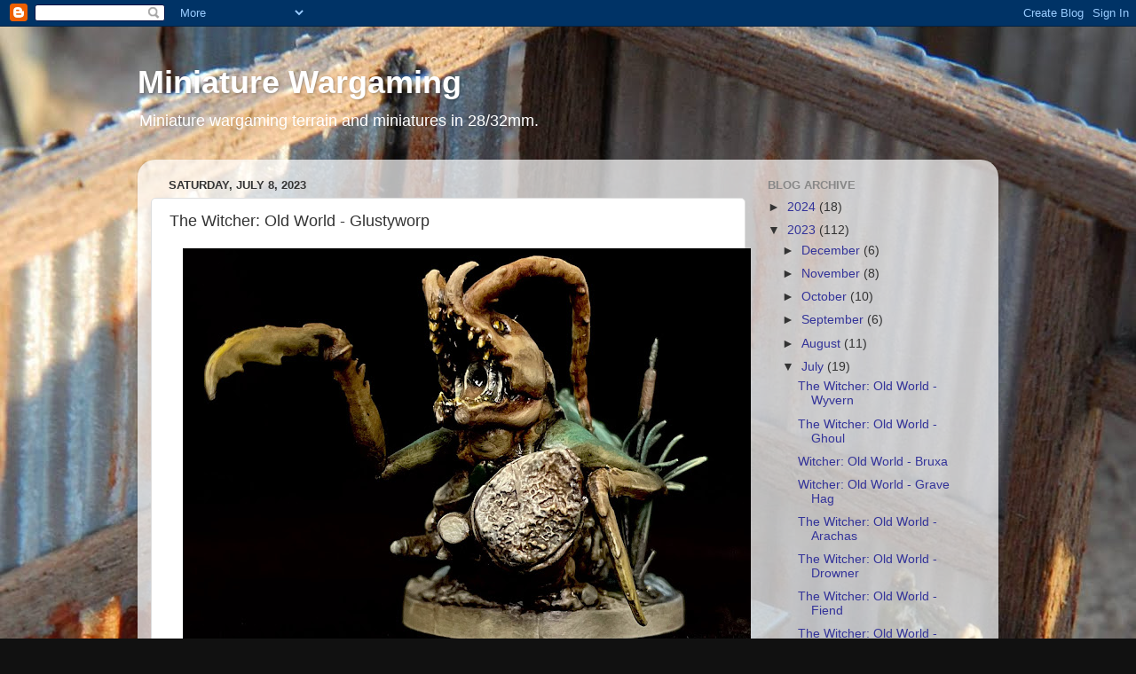

--- FILE ---
content_type: text/html; charset=UTF-8
request_url: http://blog.ryan.skow.org/2023/07/the-witcher-old-world-glustyworp.html
body_size: 12972
content:
<!DOCTYPE html>
<html class='v2' dir='ltr' lang='en'>
<head>
<link href='https://www.blogger.com/static/v1/widgets/335934321-css_bundle_v2.css' rel='stylesheet' type='text/css'/>
<meta content='width=1100' name='viewport'/>
<meta content='text/html; charset=UTF-8' http-equiv='Content-Type'/>
<meta content='blogger' name='generator'/>
<link href='http://blog.ryan.skow.org/favicon.ico' rel='icon' type='image/x-icon'/>
<link href='http://blog.ryan.skow.org/2023/07/the-witcher-old-world-glustyworp.html' rel='canonical'/>
<link rel="alternate" type="application/atom+xml" title="Miniature Wargaming - Atom" href="http://blog.ryan.skow.org/feeds/posts/default" />
<link rel="alternate" type="application/rss+xml" title="Miniature Wargaming - RSS" href="http://blog.ryan.skow.org/feeds/posts/default?alt=rss" />
<link rel="service.post" type="application/atom+xml" title="Miniature Wargaming - Atom" href="https://www.blogger.com/feeds/3370385557047658097/posts/default" />

<link rel="alternate" type="application/atom+xml" title="Miniature Wargaming - Atom" href="http://blog.ryan.skow.org/feeds/525696632181848773/comments/default" />
<!--Can't find substitution for tag [blog.ieCssRetrofitLinks]-->
<link href='https://blogger.googleusercontent.com/img/b/R29vZ2xl/AVvXsEj2y14lzNmwyXYpWJA0153XpWByffC-xofrKUpoZtD4gVutOFOH3LxKmkE007vTAcQyv9Ax9bGmHloVMQfAMYNIu-Z0sLtPw5a-Nne8cPR8qFH37VqqZIX6_eqPCqCKj4jXpWwRyUw3HQf1l5qlJjo6D5Ya-DAZum72XnXupJzVAoD66Od_arxxdtqDKOs/w640-h484/photo.HEIC' rel='image_src'/>
<meta content='http://blog.ryan.skow.org/2023/07/the-witcher-old-world-glustyworp.html' property='og:url'/>
<meta content='The Witcher: Old World - Glustyworp' property='og:title'/>
<meta content='  The Glustyworp painted up fairly well, although I feel like I could have done more with it.  The shell is a fairly large canvas that some ...' property='og:description'/>
<meta content='https://blogger.googleusercontent.com/img/b/R29vZ2xl/AVvXsEj2y14lzNmwyXYpWJA0153XpWByffC-xofrKUpoZtD4gVutOFOH3LxKmkE007vTAcQyv9Ax9bGmHloVMQfAMYNIu-Z0sLtPw5a-Nne8cPR8qFH37VqqZIX6_eqPCqCKj4jXpWwRyUw3HQf1l5qlJjo6D5Ya-DAZum72XnXupJzVAoD66Od_arxxdtqDKOs/w1200-h630-p-k-no-nu/photo.HEIC' property='og:image'/>
<title>Miniature Wargaming: The Witcher: Old World - Glustyworp</title>
<style id='page-skin-1' type='text/css'><!--
/*-----------------------------------------------
Blogger Template Style
Name:     Picture Window
Designer: Blogger
URL:      www.blogger.com
----------------------------------------------- */
/* Content
----------------------------------------------- */
body {
font: normal normal 15px Verdana, Geneva, sans-serif;
color: #333333;
background: #111111 url(http://1.bp.blogspot.com/-HYpsDIRXtX8/Tlz7lMO-QJI/AAAAAAAAACg/HESlvIKBTOw/s0/background.jpg) repeat scroll top left;
}
html body .region-inner {
min-width: 0;
max-width: 100%;
width: auto;
}
.content-outer {
font-size: 90%;
}
a:link {
text-decoration:none;
color: #333399;
}
a:visited {
text-decoration:none;
color: #6666cc;
}
a:hover {
text-decoration:underline;
color: #3244ff;
}
.content-outer {
background: transparent none repeat scroll top left;
-moz-border-radius: 0;
-webkit-border-radius: 0;
-goog-ms-border-radius: 0;
border-radius: 0;
-moz-box-shadow: 0 0 0 rgba(0, 0, 0, .15);
-webkit-box-shadow: 0 0 0 rgba(0, 0, 0, .15);
-goog-ms-box-shadow: 0 0 0 rgba(0, 0, 0, .15);
box-shadow: 0 0 0 rgba(0, 0, 0, .15);
margin: 20px auto;
}
.content-inner {
padding: 0;
}
/* Header
----------------------------------------------- */
.header-outer {
background: transparent none repeat-x scroll top left;
_background-image: none;
color: #ffffff;
-moz-border-radius: 0;
-webkit-border-radius: 0;
-goog-ms-border-radius: 0;
border-radius: 0;
}
.Header img, .Header #header-inner {
-moz-border-radius: 0;
-webkit-border-radius: 0;
-goog-ms-border-radius: 0;
border-radius: 0;
}
.header-inner .Header .titlewrapper,
.header-inner .Header .descriptionwrapper {
padding-left: 0;
padding-right: 0;
}
.Header h1 {
font: normal bold 36px Verdana, Geneva, sans-serif;
text-shadow: 1px 1px 3px rgba(0, 0, 0, 0.3);
}
.Header h1 a {
color: #ffffff;
}
.Header .description {
font-size: 130%;
}
/* Tabs
----------------------------------------------- */
.tabs-inner {
margin: .5em 20px 0;
padding: 0;
}
.tabs-inner .section {
margin: 0;
}
.tabs-inner .widget ul {
padding: 0;
background: transparent none repeat scroll bottom;
-moz-border-radius: 0;
-webkit-border-radius: 0;
-goog-ms-border-radius: 0;
border-radius: 0;
}
.tabs-inner .widget li {
border: none;
}
.tabs-inner .widget li a {
display: inline-block;
padding: .5em 1em;
margin-right: .25em;
color: #ffffff;
font: normal normal 15px Arial, Tahoma, Helvetica, FreeSans, sans-serif;
-moz-border-radius: 10px 10px 0 0;
-webkit-border-top-left-radius: 10px;
-webkit-border-top-right-radius: 10px;
-goog-ms-border-radius: 10px 10px 0 0;
border-radius: 10px 10px 0 0;
background: transparent url(https://resources.blogblog.com/blogblog/data/1kt/transparent/black50.png) repeat scroll top left;
border-right: 1px solid transparent;
}
.tabs-inner .widget li:first-child a {
padding-left: 1.25em;
-moz-border-radius-topleft: 10px;
-moz-border-radius-bottomleft: 0;
-webkit-border-top-left-radius: 10px;
-webkit-border-bottom-left-radius: 0;
-goog-ms-border-top-left-radius: 10px;
-goog-ms-border-bottom-left-radius: 0;
border-top-left-radius: 10px;
border-bottom-left-radius: 0;
}
.tabs-inner .widget li.selected a,
.tabs-inner .widget li a:hover {
position: relative;
z-index: 1;
background: transparent url(https://resources.blogblog.com/blogblog/data/1kt/transparent/white80.png) repeat scroll bottom;
color: #336699;
-moz-box-shadow: 0 0 3px rgba(0, 0, 0, .15);
-webkit-box-shadow: 0 0 3px rgba(0, 0, 0, .15);
-goog-ms-box-shadow: 0 0 3px rgba(0, 0, 0, .15);
box-shadow: 0 0 3px rgba(0, 0, 0, .15);
}
/* Headings
----------------------------------------------- */
h2 {
font: bold normal 13px Arial, Tahoma, Helvetica, FreeSans, sans-serif;
text-transform: uppercase;
color: #888888;
margin: .5em 0;
}
/* Main
----------------------------------------------- */
.main-outer {
background: transparent url(https://resources.blogblog.com/blogblog/data/1kt/transparent/white80.png) repeat scroll top left;
-moz-border-radius: 20px 20px 0 0;
-webkit-border-top-left-radius: 20px;
-webkit-border-top-right-radius: 20px;
-webkit-border-bottom-left-radius: 0;
-webkit-border-bottom-right-radius: 0;
-goog-ms-border-radius: 20px 20px 0 0;
border-radius: 20px 20px 0 0;
-moz-box-shadow: 0 1px 3px rgba(0, 0, 0, .15);
-webkit-box-shadow: 0 1px 3px rgba(0, 0, 0, .15);
-goog-ms-box-shadow: 0 1px 3px rgba(0, 0, 0, .15);
box-shadow: 0 1px 3px rgba(0, 0, 0, .15);
}
.main-inner {
padding: 15px 20px 20px;
}
.main-inner .column-center-inner {
padding: 0 0;
}
.main-inner .column-left-inner {
padding-left: 0;
}
.main-inner .column-right-inner {
padding-right: 0;
}
/* Posts
----------------------------------------------- */
h3.post-title {
margin: 0;
font: normal normal 18px Arial, Tahoma, Helvetica, FreeSans, sans-serif;
}
.comments h4 {
margin: 1em 0 0;
font: normal normal 18px Arial, Tahoma, Helvetica, FreeSans, sans-serif;
}
.date-header span {
color: #333333;
}
.post-outer {
background-color: #ffffff;
border: solid 1px #dddddd;
-moz-border-radius: 5px;
-webkit-border-radius: 5px;
border-radius: 5px;
-goog-ms-border-radius: 5px;
padding: 15px 20px;
margin: 0 -20px 20px;
}
.post-body {
line-height: 1.4;
font-size: 110%;
position: relative;
}
.post-header {
margin: 0 0 1.5em;
color: #999999;
line-height: 1.6;
}
.post-footer {
margin: .5em 0 0;
color: #999999;
line-height: 1.6;
}
#blog-pager {
font-size: 140%
}
#comments .comment-author {
padding-top: 1.5em;
border-top: dashed 1px #ccc;
border-top: dashed 1px rgba(128, 128, 128, .5);
background-position: 0 1.5em;
}
#comments .comment-author:first-child {
padding-top: 0;
border-top: none;
}
.avatar-image-container {
margin: .2em 0 0;
}
/* Comments
----------------------------------------------- */
.comments .comments-content .icon.blog-author {
background-repeat: no-repeat;
background-image: url([data-uri]);
}
.comments .comments-content .loadmore a {
border-top: 1px solid #3244ff;
border-bottom: 1px solid #3244ff;
}
.comments .continue {
border-top: 2px solid #3244ff;
}
/* Widgets
----------------------------------------------- */
.widget ul, .widget #ArchiveList ul.flat {
padding: 0;
list-style: none;
}
.widget ul li, .widget #ArchiveList ul.flat li {
border-top: dashed 1px #ccc;
border-top: dashed 1px rgba(128, 128, 128, .5);
}
.widget ul li:first-child, .widget #ArchiveList ul.flat li:first-child {
border-top: none;
}
.widget .post-body ul {
list-style: disc;
}
.widget .post-body ul li {
border: none;
}
/* Footer
----------------------------------------------- */
.footer-outer {
color:#cccccc;
background: transparent url(https://resources.blogblog.com/blogblog/data/1kt/transparent/black50.png) repeat scroll top left;
-moz-border-radius: 0 0 20px 20px;
-webkit-border-top-left-radius: 0;
-webkit-border-top-right-radius: 0;
-webkit-border-bottom-left-radius: 20px;
-webkit-border-bottom-right-radius: 20px;
-goog-ms-border-radius: 0 0 20px 20px;
border-radius: 0 0 20px 20px;
-moz-box-shadow: 0 1px 3px rgba(0, 0, 0, .15);
-webkit-box-shadow: 0 1px 3px rgba(0, 0, 0, .15);
-goog-ms-box-shadow: 0 1px 3px rgba(0, 0, 0, .15);
box-shadow: 0 1px 3px rgba(0, 0, 0, .15);
}
.footer-inner {
padding: 10px 20px 20px;
}
.footer-outer a {
color: #98a1ee;
}
.footer-outer a:visited {
color: #7f77ee;
}
.footer-outer a:hover {
color: #3244ff;
}
.footer-outer .widget h2 {
color: #aaaaaa;
}
/* Mobile
----------------------------------------------- */
html body.mobile {
height: auto;
}
html body.mobile {
min-height: 480px;
background-size: 100% auto;
}
.mobile .body-fauxcolumn-outer {
background: transparent none repeat scroll top left;
}
html .mobile .mobile-date-outer, html .mobile .blog-pager {
border-bottom: none;
background: transparent url(https://resources.blogblog.com/blogblog/data/1kt/transparent/white80.png) repeat scroll top left;
margin-bottom: 10px;
}
.mobile .date-outer {
background: transparent url(https://resources.blogblog.com/blogblog/data/1kt/transparent/white80.png) repeat scroll top left;
}
.mobile .header-outer, .mobile .main-outer,
.mobile .post-outer, .mobile .footer-outer {
-moz-border-radius: 0;
-webkit-border-radius: 0;
-goog-ms-border-radius: 0;
border-radius: 0;
}
.mobile .content-outer,
.mobile .main-outer,
.mobile .post-outer {
background: inherit;
border: none;
}
.mobile .content-outer {
font-size: 100%;
}
.mobile-link-button {
background-color: #333399;
}
.mobile-link-button a:link, .mobile-link-button a:visited {
color: #ffffff;
}
.mobile-index-contents {
color: #333333;
}
.mobile .tabs-inner .PageList .widget-content {
background: transparent url(https://resources.blogblog.com/blogblog/data/1kt/transparent/white80.png) repeat scroll bottom;
color: #336699;
}
.mobile .tabs-inner .PageList .widget-content .pagelist-arrow {
border-left: 1px solid transparent;
}

--></style>
<style id='template-skin-1' type='text/css'><!--
body {
min-width: 970px;
}
.content-outer, .content-fauxcolumn-outer, .region-inner {
min-width: 970px;
max-width: 970px;
_width: 970px;
}
.main-inner .columns {
padding-left: 0;
padding-right: 270px;
}
.main-inner .fauxcolumn-center-outer {
left: 0;
right: 270px;
/* IE6 does not respect left and right together */
_width: expression(this.parentNode.offsetWidth -
parseInt("0") -
parseInt("270px") + 'px');
}
.main-inner .fauxcolumn-left-outer {
width: 0;
}
.main-inner .fauxcolumn-right-outer {
width: 270px;
}
.main-inner .column-left-outer {
width: 0;
right: 100%;
margin-left: -0;
}
.main-inner .column-right-outer {
width: 270px;
margin-right: -270px;
}
#layout {
min-width: 0;
}
#layout .content-outer {
min-width: 0;
width: 800px;
}
#layout .region-inner {
min-width: 0;
width: auto;
}
body#layout div.add_widget {
padding: 8px;
}
body#layout div.add_widget a {
margin-left: 32px;
}
--></style>
<style>
    body {background-image:url(http\:\/\/1.bp.blogspot.com\/-HYpsDIRXtX8\/Tlz7lMO-QJI\/AAAAAAAAACg\/HESlvIKBTOw\/s0\/background.jpg);}
    
@media (max-width: 200px) { body {background-image:url(http\:\/\/1.bp.blogspot.com\/-HYpsDIRXtX8\/Tlz7lMO-QJI\/AAAAAAAAACg\/HESlvIKBTOw\/w200\/background.jpg);}}
@media (max-width: 400px) and (min-width: 201px) { body {background-image:url(http\:\/\/1.bp.blogspot.com\/-HYpsDIRXtX8\/Tlz7lMO-QJI\/AAAAAAAAACg\/HESlvIKBTOw\/w400\/background.jpg);}}
@media (max-width: 800px) and (min-width: 401px) { body {background-image:url(http\:\/\/1.bp.blogspot.com\/-HYpsDIRXtX8\/Tlz7lMO-QJI\/AAAAAAAAACg\/HESlvIKBTOw\/w800\/background.jpg);}}
@media (max-width: 1200px) and (min-width: 801px) { body {background-image:url(http\:\/\/1.bp.blogspot.com\/-HYpsDIRXtX8\/Tlz7lMO-QJI\/AAAAAAAAACg\/HESlvIKBTOw\/w1200\/background.jpg);}}
/* Last tag covers anything over one higher than the previous max-size cap. */
@media (min-width: 1201px) { body {background-image:url(http\:\/\/1.bp.blogspot.com\/-HYpsDIRXtX8\/Tlz7lMO-QJI\/AAAAAAAAACg\/HESlvIKBTOw\/w1600\/background.jpg);}}
  </style>
<script type='text/javascript'>
        (function(i,s,o,g,r,a,m){i['GoogleAnalyticsObject']=r;i[r]=i[r]||function(){
        (i[r].q=i[r].q||[]).push(arguments)},i[r].l=1*new Date();a=s.createElement(o),
        m=s.getElementsByTagName(o)[0];a.async=1;a.src=g;m.parentNode.insertBefore(a,m)
        })(window,document,'script','https://www.google-analytics.com/analytics.js','ga');
        ga('create', 'UA-28004797-2', 'auto', 'blogger');
        ga('blogger.send', 'pageview');
      </script>
<link href='https://www.blogger.com/dyn-css/authorization.css?targetBlogID=3370385557047658097&amp;zx=473d9e0d-6e6e-4141-87e9-2c8370d74d1f' media='none' onload='if(media!=&#39;all&#39;)media=&#39;all&#39;' rel='stylesheet'/><noscript><link href='https://www.blogger.com/dyn-css/authorization.css?targetBlogID=3370385557047658097&amp;zx=473d9e0d-6e6e-4141-87e9-2c8370d74d1f' rel='stylesheet'/></noscript>
<meta name='google-adsense-platform-account' content='ca-host-pub-1556223355139109'/>
<meta name='google-adsense-platform-domain' content='blogspot.com'/>

<!-- data-ad-client=ca-pub-1206176194023226 -->

</head>
<body class='loading variant-open'>
<div class='navbar section' id='navbar' name='Navbar'><div class='widget Navbar' data-version='1' id='Navbar1'><script type="text/javascript">
    function setAttributeOnload(object, attribute, val) {
      if(window.addEventListener) {
        window.addEventListener('load',
          function(){ object[attribute] = val; }, false);
      } else {
        window.attachEvent('onload', function(){ object[attribute] = val; });
      }
    }
  </script>
<div id="navbar-iframe-container"></div>
<script type="text/javascript" src="https://apis.google.com/js/platform.js"></script>
<script type="text/javascript">
      gapi.load("gapi.iframes:gapi.iframes.style.bubble", function() {
        if (gapi.iframes && gapi.iframes.getContext) {
          gapi.iframes.getContext().openChild({
              url: 'https://www.blogger.com/navbar/3370385557047658097?po\x3d525696632181848773\x26origin\x3dhttp://blog.ryan.skow.org',
              where: document.getElementById("navbar-iframe-container"),
              id: "navbar-iframe"
          });
        }
      });
    </script><script type="text/javascript">
(function() {
var script = document.createElement('script');
script.type = 'text/javascript';
script.src = '//pagead2.googlesyndication.com/pagead/js/google_top_exp.js';
var head = document.getElementsByTagName('head')[0];
if (head) {
head.appendChild(script);
}})();
</script>
</div></div>
<div class='body-fauxcolumns'>
<div class='fauxcolumn-outer body-fauxcolumn-outer'>
<div class='cap-top'>
<div class='cap-left'></div>
<div class='cap-right'></div>
</div>
<div class='fauxborder-left'>
<div class='fauxborder-right'></div>
<div class='fauxcolumn-inner'>
</div>
</div>
<div class='cap-bottom'>
<div class='cap-left'></div>
<div class='cap-right'></div>
</div>
</div>
</div>
<div class='content'>
<div class='content-fauxcolumns'>
<div class='fauxcolumn-outer content-fauxcolumn-outer'>
<div class='cap-top'>
<div class='cap-left'></div>
<div class='cap-right'></div>
</div>
<div class='fauxborder-left'>
<div class='fauxborder-right'></div>
<div class='fauxcolumn-inner'>
</div>
</div>
<div class='cap-bottom'>
<div class='cap-left'></div>
<div class='cap-right'></div>
</div>
</div>
</div>
<div class='content-outer'>
<div class='content-cap-top cap-top'>
<div class='cap-left'></div>
<div class='cap-right'></div>
</div>
<div class='fauxborder-left content-fauxborder-left'>
<div class='fauxborder-right content-fauxborder-right'></div>
<div class='content-inner'>
<header>
<div class='header-outer'>
<div class='header-cap-top cap-top'>
<div class='cap-left'></div>
<div class='cap-right'></div>
</div>
<div class='fauxborder-left header-fauxborder-left'>
<div class='fauxborder-right header-fauxborder-right'></div>
<div class='region-inner header-inner'>
<div class='header section' id='header' name='Header'><div class='widget Header' data-version='1' id='Header1'>
<div id='header-inner'>
<div class='titlewrapper'>
<h1 class='title'>
<a href='http://blog.ryan.skow.org/'>
Miniature Wargaming
</a>
</h1>
</div>
<div class='descriptionwrapper'>
<p class='description'><span>Miniature wargaming terrain and miniatures in 28/32mm.</span></p>
</div>
</div>
</div></div>
</div>
</div>
<div class='header-cap-bottom cap-bottom'>
<div class='cap-left'></div>
<div class='cap-right'></div>
</div>
</div>
</header>
<div class='tabs-outer'>
<div class='tabs-cap-top cap-top'>
<div class='cap-left'></div>
<div class='cap-right'></div>
</div>
<div class='fauxborder-left tabs-fauxborder-left'>
<div class='fauxborder-right tabs-fauxborder-right'></div>
<div class='region-inner tabs-inner'>
<div class='tabs no-items section' id='crosscol' name='Cross-Column'></div>
<div class='tabs no-items section' id='crosscol-overflow' name='Cross-Column 2'></div>
</div>
</div>
<div class='tabs-cap-bottom cap-bottom'>
<div class='cap-left'></div>
<div class='cap-right'></div>
</div>
</div>
<div class='main-outer'>
<div class='main-cap-top cap-top'>
<div class='cap-left'></div>
<div class='cap-right'></div>
</div>
<div class='fauxborder-left main-fauxborder-left'>
<div class='fauxborder-right main-fauxborder-right'></div>
<div class='region-inner main-inner'>
<div class='columns fauxcolumns'>
<div class='fauxcolumn-outer fauxcolumn-center-outer'>
<div class='cap-top'>
<div class='cap-left'></div>
<div class='cap-right'></div>
</div>
<div class='fauxborder-left'>
<div class='fauxborder-right'></div>
<div class='fauxcolumn-inner'>
</div>
</div>
<div class='cap-bottom'>
<div class='cap-left'></div>
<div class='cap-right'></div>
</div>
</div>
<div class='fauxcolumn-outer fauxcolumn-left-outer'>
<div class='cap-top'>
<div class='cap-left'></div>
<div class='cap-right'></div>
</div>
<div class='fauxborder-left'>
<div class='fauxborder-right'></div>
<div class='fauxcolumn-inner'>
</div>
</div>
<div class='cap-bottom'>
<div class='cap-left'></div>
<div class='cap-right'></div>
</div>
</div>
<div class='fauxcolumn-outer fauxcolumn-right-outer'>
<div class='cap-top'>
<div class='cap-left'></div>
<div class='cap-right'></div>
</div>
<div class='fauxborder-left'>
<div class='fauxborder-right'></div>
<div class='fauxcolumn-inner'>
</div>
</div>
<div class='cap-bottom'>
<div class='cap-left'></div>
<div class='cap-right'></div>
</div>
</div>
<!-- corrects IE6 width calculation -->
<div class='columns-inner'>
<div class='column-center-outer'>
<div class='column-center-inner'>
<div class='main section' id='main' name='Main'><div class='widget Blog' data-version='1' id='Blog1'>
<div class='blog-posts hfeed'>

          <div class="date-outer">
        
<h2 class='date-header'><span>Saturday, July 8, 2023</span></h2>

          <div class="date-posts">
        
<div class='post-outer'>
<div class='post hentry uncustomized-post-template' itemprop='blogPost' itemscope='itemscope' itemtype='http://schema.org/BlogPosting'>
<meta content='https://blogger.googleusercontent.com/img/b/R29vZ2xl/AVvXsEj2y14lzNmwyXYpWJA0153XpWByffC-xofrKUpoZtD4gVutOFOH3LxKmkE007vTAcQyv9Ax9bGmHloVMQfAMYNIu-Z0sLtPw5a-Nne8cPR8qFH37VqqZIX6_eqPCqCKj4jXpWwRyUw3HQf1l5qlJjo6D5Ya-DAZum72XnXupJzVAoD66Od_arxxdtqDKOs/w640-h484/photo.HEIC' itemprop='image_url'/>
<meta content='3370385557047658097' itemprop='blogId'/>
<meta content='525696632181848773' itemprop='postId'/>
<a name='525696632181848773'></a>
<h3 class='post-title entry-title' itemprop='name'>
The Witcher: Old World - Glustyworp
</h3>
<div class='post-header'>
<div class='post-header-line-1'></div>
</div>
<div class='post-body entry-content' id='post-body-525696632181848773' itemprop='description articleBody'>
<p></p><div class="separator" style="clear: both; text-align: center;"><a href="https://blogger.googleusercontent.com/img/b/R29vZ2xl/AVvXsEj2y14lzNmwyXYpWJA0153XpWByffC-xofrKUpoZtD4gVutOFOH3LxKmkE007vTAcQyv9Ax9bGmHloVMQfAMYNIu-Z0sLtPw5a-Nne8cPR8qFH37VqqZIX6_eqPCqCKj4jXpWwRyUw3HQf1l5qlJjo6D5Ya-DAZum72XnXupJzVAoD66Od_arxxdtqDKOs/s3561/photo.HEIC" imageanchor="1" style="margin-left: 1em; margin-right: 1em;"><img border="0" data-original-height="2695" data-original-width="3561" height="484" src="https://blogger.googleusercontent.com/img/b/R29vZ2xl/AVvXsEj2y14lzNmwyXYpWJA0153XpWByffC-xofrKUpoZtD4gVutOFOH3LxKmkE007vTAcQyv9Ax9bGmHloVMQfAMYNIu-Z0sLtPw5a-Nne8cPR8qFH37VqqZIX6_eqPCqCKj4jXpWwRyUw3HQf1l5qlJjo6D5Ya-DAZum72XnXupJzVAoD66Od_arxxdtqDKOs/w640-h484/photo.HEIC" width="640" /></a></div><div class="separator" style="clear: both; text-align: center;"><a href="https://blogger.googleusercontent.com/img/b/R29vZ2xl/AVvXsEiV-IjpxmupQFMPgb1J4YMDBt9NQUY0wFsorJ0p74luv6jpajK6saGz2o9NlBsGd1XnnZRMoh8IXLrmTdv2UdPQODU0-8flgOhtZdjOR-C19QYql_QspIIfCJyzAn6ctTAGqDs-fIR0CgsYSeJs9Fh4IcKxUG9I_TFB4xpxc6EKseu5bFoNmO5Y7uuefIg/s3546/photo.HEIC" imageanchor="1" style="margin-left: 1em; margin-right: 1em;"><img border="0" data-original-height="2421" data-original-width="3546" height="436" src="https://blogger.googleusercontent.com/img/b/R29vZ2xl/AVvXsEiV-IjpxmupQFMPgb1J4YMDBt9NQUY0wFsorJ0p74luv6jpajK6saGz2o9NlBsGd1XnnZRMoh8IXLrmTdv2UdPQODU0-8flgOhtZdjOR-C19QYql_QspIIfCJyzAn6ctTAGqDs-fIR0CgsYSeJs9Fh4IcKxUG9I_TFB4xpxc6EKseu5bFoNmO5Y7uuefIg/w640-h436/photo.HEIC" width="640" /></a><a href="https://blogger.googleusercontent.com/img/b/R29vZ2xl/AVvXsEjk3Ot0aG3e-7c4KqE_goEcomszttNQT3Bs9R4r_4ct1ydBvRiXlGIaFzcnR6ZsY50zxxS8hUkbPNetecGUFpzJrODL_2PcRMOqDBgF51OO91cOqh2qlRo45sBc2norgREa5cUyz4jTEQvkIgjb1UVTQ6yNt6WwTBQovKu9PkhLqGSqzT3x6XxhWF9mYHY/s3507/photo.HEIC" imageanchor="1" style="margin-left: 1em; margin-right: 1em;"><img border="0" data-original-height="2512" data-original-width="3507" height="458" src="https://blogger.googleusercontent.com/img/b/R29vZ2xl/AVvXsEjk3Ot0aG3e-7c4KqE_goEcomszttNQT3Bs9R4r_4ct1ydBvRiXlGIaFzcnR6ZsY50zxxS8hUkbPNetecGUFpzJrODL_2PcRMOqDBgF51OO91cOqh2qlRo45sBc2norgREa5cUyz4jTEQvkIgjb1UVTQ6yNt6WwTBQovKu9PkhLqGSqzT3x6XxhWF9mYHY/w640-h458/photo.HEIC" width="640" /></a></div><br /><div class="separator" style="clear: both; text-align: center;"><br /></div><br />&nbsp;<p></p><p><a href="https://blogger.googleusercontent.com/img/b/R29vZ2xl/AVvXsEia5yy2LFdMInXWdJBDBFNaUCKnfzdls8yL6oPCQ_AkM97KV5nPsyuS0inx0rRv_6TBfXB6YJH1ioNyfNK46xDLPUpVPkVyW7N6zSHnwuPRb82k7LvhrjmGqHjmvll4wTvDFaGTc4vcAz5ymSAWz-TfKoFK3YtVO_AZFONt3MJy3IZQzfym9xyCA3dF/s1425/Gwent_cardart_monsters_glustyworp.webp" style="clear: right; float: right; margin-bottom: 1em; margin-left: 1em; text-align: center;"><img border="0" data-original-height="1425" data-original-width="994" height="400" src="https://blogger.googleusercontent.com/img/b/R29vZ2xl/AVvXsEia5yy2LFdMInXWdJBDBFNaUCKnfzdls8yL6oPCQ_AkM97KV5nPsyuS0inx0rRv_6TBfXB6YJH1ioNyfNK46xDLPUpVPkVyW7N6zSHnwuPRb82k7LvhrjmGqHjmvll4wTvDFaGTc4vcAz5ymSAWz-TfKoFK3YtVO_AZFONt3MJy3IZQzfym9xyCA3dF/w279-h400/Gwent_cardart_monsters_glustyworp.webp" width="279" /></a></p><p>The Glustyworp painted up fairly well, although I feel like I could have done more with it.&nbsp; The shell is a fairly large canvas that some neat blends could have been neat.&nbsp;&nbsp;</p>I was able to squeeze in an <a href="https://epicbasing.com/products/cattails-digital-stl-pack" target="_blank">Epic Basing Cattail</a>, but had to go with the model's left side even though it would have looked better on the right to allow the model to fit back in the box.<p></p><br /><p><br /></p><div class="separator" style="clear: both; text-align: center;"><a href="https://blogger.googleusercontent.com/img/b/R29vZ2xl/AVvXsEg0uN1gwQz_e0vAWJepOhBimfaGb0d9iiVioRRQCog1uKsiUPfKajiyY0FZX70cYCnphGv-cH90kxpug8bfRC8Wm8JgL7ZafNtpvPnVYIpYLmqv6BMUWYZHj_cL1dqm0LkmIabzmOoG-d9kaDM5h-uRJ7pmpwPYlBPsMAj5fvNeq8TmJpj6SDatI-wxIB8/s2026/IMG_7510.JPG" style="margin-left: 1em; margin-right: 1em;"><img border="0" data-original-height="1287" data-original-width="2026" height="254" src="https://blogger.googleusercontent.com/img/b/R29vZ2xl/AVvXsEg0uN1gwQz_e0vAWJepOhBimfaGb0d9iiVioRRQCog1uKsiUPfKajiyY0FZX70cYCnphGv-cH90kxpug8bfRC8Wm8JgL7ZafNtpvPnVYIpYLmqv6BMUWYZHj_cL1dqm0LkmIabzmOoG-d9kaDM5h-uRJ7pmpwPYlBPsMAj5fvNeq8TmJpj6SDatI-wxIB8/w400-h254/IMG_7510.JPG" width="400" /></a></div><br /><div class="separator" style="clear: both; text-align: center;"><a href="https://blogger.googleusercontent.com/img/b/R29vZ2xl/AVvXsEgkv2LgUP5m-Zz0Z_eV2MY808wX2FQ7AhOkPdstICMc-qzR53vGJZeC_HxCD-_Tcrd1HQOhVJ26tqx57GIiOiR9pMtu3Q-DsjuObTL1decbVdIK799NzGZMZIghBFvGKekV0hm6xjRPFfAJEZf4Co0qQMUI9A2sTVrKiAx1BTDmlxckqRcnjB7lB-t_hX4/s1873/IMG_7509.JPG" style="margin-left: 1em; margin-right: 1em;"><img border="0" data-original-height="1417" data-original-width="1873" height="303" src="https://blogger.googleusercontent.com/img/b/R29vZ2xl/AVvXsEgkv2LgUP5m-Zz0Z_eV2MY808wX2FQ7AhOkPdstICMc-qzR53vGJZeC_HxCD-_Tcrd1HQOhVJ26tqx57GIiOiR9pMtu3Q-DsjuObTL1decbVdIK799NzGZMZIghBFvGKekV0hm6xjRPFfAJEZf4Co0qQMUI9A2sTVrKiAx1BTDmlxckqRcnjB7lB-t_hX4/w400-h303/IMG_7509.JPG" width="400" /></a></div><br /><div class="separator" style="clear: both; text-align: center;"><a href="https://blogger.googleusercontent.com/img/b/R29vZ2xl/AVvXsEg2wN3EKBl5RB6WCSO7A2iYRZ1lY8ami8wt8TXGhtROOWxZDvZzbvQevknhIA69Z-g2PVOlNmkmz9CJIE3zVMzIoSbRvqbcKa_oY_K8_Kg_ZH6GRefH3Q-jJlEk9d_tmMa_Eso6s6V-pXtU7doBA9lFMet95B_pWusrrGti7HfqnOiqgZ27wAAJU3BazJY/s3587/IMG_7508.JPG" style="margin-left: 1em; margin-right: 1em;"><img border="0" data-original-height="1124" data-original-width="3587" height="194" src="https://blogger.googleusercontent.com/img/b/R29vZ2xl/AVvXsEg2wN3EKBl5RB6WCSO7A2iYRZ1lY8ami8wt8TXGhtROOWxZDvZzbvQevknhIA69Z-g2PVOlNmkmz9CJIE3zVMzIoSbRvqbcKa_oY_K8_Kg_ZH6GRefH3Q-jJlEk9d_tmMa_Eso6s6V-pXtU7doBA9lFMet95B_pWusrrGti7HfqnOiqgZ27wAAJU3BazJY/w620-h194/IMG_7508.JPG" width="620" /></a></div><br /><p><br /></p><p><br /></p><p><br /></p>
<div style='clear: both;'></div>
</div>
<div class='post-footer'>
<div class='post-footer-line post-footer-line-1'>
<span class='post-author vcard'>
Posted by
<span class='fn' itemprop='author' itemscope='itemscope' itemtype='http://schema.org/Person'>
<meta content='https://www.blogger.com/profile/01005219749335015663' itemprop='url'/>
<a class='g-profile' href='https://www.blogger.com/profile/01005219749335015663' rel='author' title='author profile'>
<span itemprop='name'>Ryan Skow</span>
</a>
</span>
</span>
<span class='post-timestamp'>
at
<meta content='http://blog.ryan.skow.org/2023/07/the-witcher-old-world-glustyworp.html' itemprop='url'/>
<a class='timestamp-link' href='http://blog.ryan.skow.org/2023/07/the-witcher-old-world-glustyworp.html' rel='bookmark' title='permanent link'><abbr class='published' itemprop='datePublished' title='2023-07-08T20:00:00-05:00'>8:00&#8239;PM</abbr></a>
</span>
<span class='post-comment-link'>
</span>
<span class='post-icons'>
<span class='item-control blog-admin pid-736094282'>
<a href='https://www.blogger.com/post-edit.g?blogID=3370385557047658097&postID=525696632181848773&from=pencil' title='Edit Post'>
<img alt='' class='icon-action' height='18' src='https://resources.blogblog.com/img/icon18_edit_allbkg.gif' width='18'/>
</a>
</span>
</span>
<div class='post-share-buttons goog-inline-block'>
<a class='goog-inline-block share-button sb-email' href='https://www.blogger.com/share-post.g?blogID=3370385557047658097&postID=525696632181848773&target=email' target='_blank' title='Email This'><span class='share-button-link-text'>Email This</span></a><a class='goog-inline-block share-button sb-blog' href='https://www.blogger.com/share-post.g?blogID=3370385557047658097&postID=525696632181848773&target=blog' onclick='window.open(this.href, "_blank", "height=270,width=475"); return false;' target='_blank' title='BlogThis!'><span class='share-button-link-text'>BlogThis!</span></a><a class='goog-inline-block share-button sb-twitter' href='https://www.blogger.com/share-post.g?blogID=3370385557047658097&postID=525696632181848773&target=twitter' target='_blank' title='Share to X'><span class='share-button-link-text'>Share to X</span></a><a class='goog-inline-block share-button sb-facebook' href='https://www.blogger.com/share-post.g?blogID=3370385557047658097&postID=525696632181848773&target=facebook' onclick='window.open(this.href, "_blank", "height=430,width=640"); return false;' target='_blank' title='Share to Facebook'><span class='share-button-link-text'>Share to Facebook</span></a><a class='goog-inline-block share-button sb-pinterest' href='https://www.blogger.com/share-post.g?blogID=3370385557047658097&postID=525696632181848773&target=pinterest' target='_blank' title='Share to Pinterest'><span class='share-button-link-text'>Share to Pinterest</span></a>
</div>
</div>
<div class='post-footer-line post-footer-line-2'>
<span class='post-labels'>
Labels:
<a href='http://blog.ryan.skow.org/search/label/Painting' rel='tag'>Painting</a>,
<a href='http://blog.ryan.skow.org/search/label/Witcher' rel='tag'>Witcher</a>
</span>
</div>
<div class='post-footer-line post-footer-line-3'>
<span class='post-location'>
</span>
</div>
</div>
</div>
<div class='comments' id='comments'>
<a name='comments'></a>
<h4>No comments:</h4>
<div id='Blog1_comments-block-wrapper'>
<dl class='avatar-comment-indent' id='comments-block'>
</dl>
</div>
<p class='comment-footer'>
<div class='comment-form'>
<a name='comment-form'></a>
<h4 id='comment-post-message'>Post a Comment</h4>
<p>
</p>
<a href='https://www.blogger.com/comment/frame/3370385557047658097?po=525696632181848773&hl=en&saa=85391&origin=http://blog.ryan.skow.org' id='comment-editor-src'></a>
<iframe allowtransparency='true' class='blogger-iframe-colorize blogger-comment-from-post' frameborder='0' height='410px' id='comment-editor' name='comment-editor' src='' width='100%'></iframe>
<script src='https://www.blogger.com/static/v1/jsbin/1345082660-comment_from_post_iframe.js' type='text/javascript'></script>
<script type='text/javascript'>
      BLOG_CMT_createIframe('https://www.blogger.com/rpc_relay.html');
    </script>
</div>
</p>
</div>
</div>

        </div></div>
      
</div>
<div class='blog-pager' id='blog-pager'>
<span id='blog-pager-newer-link'>
<a class='blog-pager-newer-link' href='http://blog.ryan.skow.org/2023/07/the-witcher-old-world-koshchey.html' id='Blog1_blog-pager-newer-link' title='Newer Post'>Newer Post</a>
</span>
<span id='blog-pager-older-link'>
<a class='blog-pager-older-link' href='http://blog.ryan.skow.org/2023/07/the-witcher-old-world-rock-troll.html' id='Blog1_blog-pager-older-link' title='Older Post'>Older Post</a>
</span>
<a class='home-link' href='http://blog.ryan.skow.org/'>Home</a>
</div>
<div class='clear'></div>
<div class='post-feeds'>
<div class='feed-links'>
Subscribe to:
<a class='feed-link' href='http://blog.ryan.skow.org/feeds/525696632181848773/comments/default' target='_blank' type='application/atom+xml'>Post Comments (Atom)</a>
</div>
</div>
</div></div>
</div>
</div>
<div class='column-left-outer'>
<div class='column-left-inner'>
<aside>
</aside>
</div>
</div>
<div class='column-right-outer'>
<div class='column-right-inner'>
<aside>
<div class='sidebar section' id='sidebar-right-1'><div class='widget BlogArchive' data-version='1' id='BlogArchive1'>
<h2>Blog Archive</h2>
<div class='widget-content'>
<div id='ArchiveList'>
<div id='BlogArchive1_ArchiveList'>
<ul class='hierarchy'>
<li class='archivedate collapsed'>
<a class='toggle' href='javascript:void(0)'>
<span class='zippy'>

        &#9658;&#160;
      
</span>
</a>
<a class='post-count-link' href='http://blog.ryan.skow.org/2024/'>
2024
</a>
<span class='post-count' dir='ltr'>(18)</span>
<ul class='hierarchy'>
<li class='archivedate collapsed'>
<a class='toggle' href='javascript:void(0)'>
<span class='zippy'>

        &#9658;&#160;
      
</span>
</a>
<a class='post-count-link' href='http://blog.ryan.skow.org/2024/09/'>
September
</a>
<span class='post-count' dir='ltr'>(1)</span>
</li>
</ul>
<ul class='hierarchy'>
<li class='archivedate collapsed'>
<a class='toggle' href='javascript:void(0)'>
<span class='zippy'>

        &#9658;&#160;
      
</span>
</a>
<a class='post-count-link' href='http://blog.ryan.skow.org/2024/08/'>
August
</a>
<span class='post-count' dir='ltr'>(1)</span>
</li>
</ul>
<ul class='hierarchy'>
<li class='archivedate collapsed'>
<a class='toggle' href='javascript:void(0)'>
<span class='zippy'>

        &#9658;&#160;
      
</span>
</a>
<a class='post-count-link' href='http://blog.ryan.skow.org/2024/07/'>
July
</a>
<span class='post-count' dir='ltr'>(4)</span>
</li>
</ul>
<ul class='hierarchy'>
<li class='archivedate collapsed'>
<a class='toggle' href='javascript:void(0)'>
<span class='zippy'>

        &#9658;&#160;
      
</span>
</a>
<a class='post-count-link' href='http://blog.ryan.skow.org/2024/03/'>
March
</a>
<span class='post-count' dir='ltr'>(3)</span>
</li>
</ul>
<ul class='hierarchy'>
<li class='archivedate collapsed'>
<a class='toggle' href='javascript:void(0)'>
<span class='zippy'>

        &#9658;&#160;
      
</span>
</a>
<a class='post-count-link' href='http://blog.ryan.skow.org/2024/02/'>
February
</a>
<span class='post-count' dir='ltr'>(2)</span>
</li>
</ul>
<ul class='hierarchy'>
<li class='archivedate collapsed'>
<a class='toggle' href='javascript:void(0)'>
<span class='zippy'>

        &#9658;&#160;
      
</span>
</a>
<a class='post-count-link' href='http://blog.ryan.skow.org/2024/01/'>
January
</a>
<span class='post-count' dir='ltr'>(7)</span>
</li>
</ul>
</li>
</ul>
<ul class='hierarchy'>
<li class='archivedate expanded'>
<a class='toggle' href='javascript:void(0)'>
<span class='zippy toggle-open'>

        &#9660;&#160;
      
</span>
</a>
<a class='post-count-link' href='http://blog.ryan.skow.org/2023/'>
2023
</a>
<span class='post-count' dir='ltr'>(112)</span>
<ul class='hierarchy'>
<li class='archivedate collapsed'>
<a class='toggle' href='javascript:void(0)'>
<span class='zippy'>

        &#9658;&#160;
      
</span>
</a>
<a class='post-count-link' href='http://blog.ryan.skow.org/2023/12/'>
December
</a>
<span class='post-count' dir='ltr'>(6)</span>
</li>
</ul>
<ul class='hierarchy'>
<li class='archivedate collapsed'>
<a class='toggle' href='javascript:void(0)'>
<span class='zippy'>

        &#9658;&#160;
      
</span>
</a>
<a class='post-count-link' href='http://blog.ryan.skow.org/2023/11/'>
November
</a>
<span class='post-count' dir='ltr'>(8)</span>
</li>
</ul>
<ul class='hierarchy'>
<li class='archivedate collapsed'>
<a class='toggle' href='javascript:void(0)'>
<span class='zippy'>

        &#9658;&#160;
      
</span>
</a>
<a class='post-count-link' href='http://blog.ryan.skow.org/2023/10/'>
October
</a>
<span class='post-count' dir='ltr'>(10)</span>
</li>
</ul>
<ul class='hierarchy'>
<li class='archivedate collapsed'>
<a class='toggle' href='javascript:void(0)'>
<span class='zippy'>

        &#9658;&#160;
      
</span>
</a>
<a class='post-count-link' href='http://blog.ryan.skow.org/2023/09/'>
September
</a>
<span class='post-count' dir='ltr'>(6)</span>
</li>
</ul>
<ul class='hierarchy'>
<li class='archivedate collapsed'>
<a class='toggle' href='javascript:void(0)'>
<span class='zippy'>

        &#9658;&#160;
      
</span>
</a>
<a class='post-count-link' href='http://blog.ryan.skow.org/2023/08/'>
August
</a>
<span class='post-count' dir='ltr'>(11)</span>
</li>
</ul>
<ul class='hierarchy'>
<li class='archivedate expanded'>
<a class='toggle' href='javascript:void(0)'>
<span class='zippy toggle-open'>

        &#9660;&#160;
      
</span>
</a>
<a class='post-count-link' href='http://blog.ryan.skow.org/2023/07/'>
July
</a>
<span class='post-count' dir='ltr'>(19)</span>
<ul class='posts'>
<li><a href='http://blog.ryan.skow.org/2023/07/the-witcher-old-world-wyvern.html'>The Witcher: Old World - Wyvern</a></li>
<li><a href='http://blog.ryan.skow.org/2023/07/the-witcher-old-world-ghoul.html'>The Witcher: Old World - Ghoul</a></li>
<li><a href='http://blog.ryan.skow.org/2023/07/witcher-old-world-bruxa.html'>Witcher: Old World - Bruxa</a></li>
<li><a href='http://blog.ryan.skow.org/2023/07/witcher-old-world-grave-hag.html'>Witcher: Old World - Grave Hag</a></li>
<li><a href='http://blog.ryan.skow.org/2023/07/the-witcher-old-world-arachas.html'>The Witcher: Old World - Arachas</a></li>
<li><a href='http://blog.ryan.skow.org/2023/07/the-witcher-old-world-drowner.html'>The Witcher: Old World - Drowner</a></li>
<li><a href='http://blog.ryan.skow.org/2023/07/the-witcher-old-world-fiend.html'>The Witcher: Old World - Fiend</a></li>
<li><a href='http://blog.ryan.skow.org/2023/07/the-witcher-old-world-toad.html'>The Witcher: Old World - Toad</a></li>
<li><a href='http://blog.ryan.skow.org/2023/07/the-witcher-old-world-school-of-viper.html'>The Witcher: Old World - School of the Viper</a></li>
<li><a href='http://blog.ryan.skow.org/2023/07/the-witcher-old-world-school-of-cat.html'>The Witcher: Old World - School of the Cat</a></li>
<li><a href='http://blog.ryan.skow.org/2023/07/the-witcher-old-world-koshchey.html'>The Witcher: Old World - Koshchey</a></li>
<li><a href='http://blog.ryan.skow.org/2023/07/the-witcher-old-world-glustyworp.html'>The Witcher: Old World - Glustyworp</a></li>
<li><a href='http://blog.ryan.skow.org/2023/07/the-witcher-old-world-rock-troll.html'>The Witcher: Old World - Rock Troll</a></li>
<li><a href='http://blog.ryan.skow.org/2023/07/the-witcher-old-world-water-hag.html'>The Witcher: Old World - Water Hag</a></li>
<li><a href='http://blog.ryan.skow.org/2023/07/the-witcher-old-world-noon-wraith.html'>The Witcher: Old World - Noon Wraith</a></li>
<li><a href='http://blog.ryan.skow.org/2023/07/the-witcher-old-world-werewolf.html'>The Witcher: Old World - Werewolf</a></li>
<li><a href='http://blog.ryan.skow.org/2023/07/the-witcher-old-world-ekimmara.html'>The Witcher: Old World - Ekimmara</a></li>
<li><a href='http://blog.ryan.skow.org/2023/07/the-witcher-old-world-archespore.html'>The Witcher: Old World - Archespore</a></li>
<li><a href='http://blog.ryan.skow.org/2023/07/the-witcher-old-world-nekker.html'>The Witcher: Old World - Nekker</a></li>
</ul>
</li>
</ul>
<ul class='hierarchy'>
<li class='archivedate collapsed'>
<a class='toggle' href='javascript:void(0)'>
<span class='zippy'>

        &#9658;&#160;
      
</span>
</a>
<a class='post-count-link' href='http://blog.ryan.skow.org/2023/06/'>
June
</a>
<span class='post-count' dir='ltr'>(2)</span>
</li>
</ul>
<ul class='hierarchy'>
<li class='archivedate collapsed'>
<a class='toggle' href='javascript:void(0)'>
<span class='zippy'>

        &#9658;&#160;
      
</span>
</a>
<a class='post-count-link' href='http://blog.ryan.skow.org/2023/05/'>
May
</a>
<span class='post-count' dir='ltr'>(12)</span>
</li>
</ul>
<ul class='hierarchy'>
<li class='archivedate collapsed'>
<a class='toggle' href='javascript:void(0)'>
<span class='zippy'>

        &#9658;&#160;
      
</span>
</a>
<a class='post-count-link' href='http://blog.ryan.skow.org/2023/04/'>
April
</a>
<span class='post-count' dir='ltr'>(25)</span>
</li>
</ul>
<ul class='hierarchy'>
<li class='archivedate collapsed'>
<a class='toggle' href='javascript:void(0)'>
<span class='zippy'>

        &#9658;&#160;
      
</span>
</a>
<a class='post-count-link' href='http://blog.ryan.skow.org/2023/03/'>
March
</a>
<span class='post-count' dir='ltr'>(5)</span>
</li>
</ul>
<ul class='hierarchy'>
<li class='archivedate collapsed'>
<a class='toggle' href='javascript:void(0)'>
<span class='zippy'>

        &#9658;&#160;
      
</span>
</a>
<a class='post-count-link' href='http://blog.ryan.skow.org/2023/02/'>
February
</a>
<span class='post-count' dir='ltr'>(6)</span>
</li>
</ul>
<ul class='hierarchy'>
<li class='archivedate collapsed'>
<a class='toggle' href='javascript:void(0)'>
<span class='zippy'>

        &#9658;&#160;
      
</span>
</a>
<a class='post-count-link' href='http://blog.ryan.skow.org/2023/01/'>
January
</a>
<span class='post-count' dir='ltr'>(2)</span>
</li>
</ul>
</li>
</ul>
<ul class='hierarchy'>
<li class='archivedate collapsed'>
<a class='toggle' href='javascript:void(0)'>
<span class='zippy'>

        &#9658;&#160;
      
</span>
</a>
<a class='post-count-link' href='http://blog.ryan.skow.org/2022/'>
2022
</a>
<span class='post-count' dir='ltr'>(59)</span>
<ul class='hierarchy'>
<li class='archivedate collapsed'>
<a class='toggle' href='javascript:void(0)'>
<span class='zippy'>

        &#9658;&#160;
      
</span>
</a>
<a class='post-count-link' href='http://blog.ryan.skow.org/2022/12/'>
December
</a>
<span class='post-count' dir='ltr'>(13)</span>
</li>
</ul>
<ul class='hierarchy'>
<li class='archivedate collapsed'>
<a class='toggle' href='javascript:void(0)'>
<span class='zippy'>

        &#9658;&#160;
      
</span>
</a>
<a class='post-count-link' href='http://blog.ryan.skow.org/2022/11/'>
November
</a>
<span class='post-count' dir='ltr'>(6)</span>
</li>
</ul>
<ul class='hierarchy'>
<li class='archivedate collapsed'>
<a class='toggle' href='javascript:void(0)'>
<span class='zippy'>

        &#9658;&#160;
      
</span>
</a>
<a class='post-count-link' href='http://blog.ryan.skow.org/2022/10/'>
October
</a>
<span class='post-count' dir='ltr'>(12)</span>
</li>
</ul>
<ul class='hierarchy'>
<li class='archivedate collapsed'>
<a class='toggle' href='javascript:void(0)'>
<span class='zippy'>

        &#9658;&#160;
      
</span>
</a>
<a class='post-count-link' href='http://blog.ryan.skow.org/2022/08/'>
August
</a>
<span class='post-count' dir='ltr'>(14)</span>
</li>
</ul>
<ul class='hierarchy'>
<li class='archivedate collapsed'>
<a class='toggle' href='javascript:void(0)'>
<span class='zippy'>

        &#9658;&#160;
      
</span>
</a>
<a class='post-count-link' href='http://blog.ryan.skow.org/2022/07/'>
July
</a>
<span class='post-count' dir='ltr'>(14)</span>
</li>
</ul>
</li>
</ul>
<ul class='hierarchy'>
<li class='archivedate collapsed'>
<a class='toggle' href='javascript:void(0)'>
<span class='zippy'>

        &#9658;&#160;
      
</span>
</a>
<a class='post-count-link' href='http://blog.ryan.skow.org/2018/'>
2018
</a>
<span class='post-count' dir='ltr'>(1)</span>
<ul class='hierarchy'>
<li class='archivedate collapsed'>
<a class='toggle' href='javascript:void(0)'>
<span class='zippy'>

        &#9658;&#160;
      
</span>
</a>
<a class='post-count-link' href='http://blog.ryan.skow.org/2018/10/'>
October
</a>
<span class='post-count' dir='ltr'>(1)</span>
</li>
</ul>
</li>
</ul>
<ul class='hierarchy'>
<li class='archivedate collapsed'>
<a class='toggle' href='javascript:void(0)'>
<span class='zippy'>

        &#9658;&#160;
      
</span>
</a>
<a class='post-count-link' href='http://blog.ryan.skow.org/2017/'>
2017
</a>
<span class='post-count' dir='ltr'>(1)</span>
<ul class='hierarchy'>
<li class='archivedate collapsed'>
<a class='toggle' href='javascript:void(0)'>
<span class='zippy'>

        &#9658;&#160;
      
</span>
</a>
<a class='post-count-link' href='http://blog.ryan.skow.org/2017/06/'>
June
</a>
<span class='post-count' dir='ltr'>(1)</span>
</li>
</ul>
</li>
</ul>
<ul class='hierarchy'>
<li class='archivedate collapsed'>
<a class='toggle' href='javascript:void(0)'>
<span class='zippy'>

        &#9658;&#160;
      
</span>
</a>
<a class='post-count-link' href='http://blog.ryan.skow.org/2016/'>
2016
</a>
<span class='post-count' dir='ltr'>(4)</span>
<ul class='hierarchy'>
<li class='archivedate collapsed'>
<a class='toggle' href='javascript:void(0)'>
<span class='zippy'>

        &#9658;&#160;
      
</span>
</a>
<a class='post-count-link' href='http://blog.ryan.skow.org/2016/07/'>
July
</a>
<span class='post-count' dir='ltr'>(1)</span>
</li>
</ul>
<ul class='hierarchy'>
<li class='archivedate collapsed'>
<a class='toggle' href='javascript:void(0)'>
<span class='zippy'>

        &#9658;&#160;
      
</span>
</a>
<a class='post-count-link' href='http://blog.ryan.skow.org/2016/04/'>
April
</a>
<span class='post-count' dir='ltr'>(2)</span>
</li>
</ul>
<ul class='hierarchy'>
<li class='archivedate collapsed'>
<a class='toggle' href='javascript:void(0)'>
<span class='zippy'>

        &#9658;&#160;
      
</span>
</a>
<a class='post-count-link' href='http://blog.ryan.skow.org/2016/03/'>
March
</a>
<span class='post-count' dir='ltr'>(1)</span>
</li>
</ul>
</li>
</ul>
<ul class='hierarchy'>
<li class='archivedate collapsed'>
<a class='toggle' href='javascript:void(0)'>
<span class='zippy'>

        &#9658;&#160;
      
</span>
</a>
<a class='post-count-link' href='http://blog.ryan.skow.org/2015/'>
2015
</a>
<span class='post-count' dir='ltr'>(5)</span>
<ul class='hierarchy'>
<li class='archivedate collapsed'>
<a class='toggle' href='javascript:void(0)'>
<span class='zippy'>

        &#9658;&#160;
      
</span>
</a>
<a class='post-count-link' href='http://blog.ryan.skow.org/2015/05/'>
May
</a>
<span class='post-count' dir='ltr'>(5)</span>
</li>
</ul>
</li>
</ul>
<ul class='hierarchy'>
<li class='archivedate collapsed'>
<a class='toggle' href='javascript:void(0)'>
<span class='zippy'>

        &#9658;&#160;
      
</span>
</a>
<a class='post-count-link' href='http://blog.ryan.skow.org/2013/'>
2013
</a>
<span class='post-count' dir='ltr'>(2)</span>
<ul class='hierarchy'>
<li class='archivedate collapsed'>
<a class='toggle' href='javascript:void(0)'>
<span class='zippy'>

        &#9658;&#160;
      
</span>
</a>
<a class='post-count-link' href='http://blog.ryan.skow.org/2013/11/'>
November
</a>
<span class='post-count' dir='ltr'>(1)</span>
</li>
</ul>
<ul class='hierarchy'>
<li class='archivedate collapsed'>
<a class='toggle' href='javascript:void(0)'>
<span class='zippy'>

        &#9658;&#160;
      
</span>
</a>
<a class='post-count-link' href='http://blog.ryan.skow.org/2013/04/'>
April
</a>
<span class='post-count' dir='ltr'>(1)</span>
</li>
</ul>
</li>
</ul>
<ul class='hierarchy'>
<li class='archivedate collapsed'>
<a class='toggle' href='javascript:void(0)'>
<span class='zippy'>

        &#9658;&#160;
      
</span>
</a>
<a class='post-count-link' href='http://blog.ryan.skow.org/2012/'>
2012
</a>
<span class='post-count' dir='ltr'>(20)</span>
<ul class='hierarchy'>
<li class='archivedate collapsed'>
<a class='toggle' href='javascript:void(0)'>
<span class='zippy'>

        &#9658;&#160;
      
</span>
</a>
<a class='post-count-link' href='http://blog.ryan.skow.org/2012/10/'>
October
</a>
<span class='post-count' dir='ltr'>(1)</span>
</li>
</ul>
<ul class='hierarchy'>
<li class='archivedate collapsed'>
<a class='toggle' href='javascript:void(0)'>
<span class='zippy'>

        &#9658;&#160;
      
</span>
</a>
<a class='post-count-link' href='http://blog.ryan.skow.org/2012/09/'>
September
</a>
<span class='post-count' dir='ltr'>(6)</span>
</li>
</ul>
<ul class='hierarchy'>
<li class='archivedate collapsed'>
<a class='toggle' href='javascript:void(0)'>
<span class='zippy'>

        &#9658;&#160;
      
</span>
</a>
<a class='post-count-link' href='http://blog.ryan.skow.org/2012/08/'>
August
</a>
<span class='post-count' dir='ltr'>(2)</span>
</li>
</ul>
<ul class='hierarchy'>
<li class='archivedate collapsed'>
<a class='toggle' href='javascript:void(0)'>
<span class='zippy'>

        &#9658;&#160;
      
</span>
</a>
<a class='post-count-link' href='http://blog.ryan.skow.org/2012/07/'>
July
</a>
<span class='post-count' dir='ltr'>(10)</span>
</li>
</ul>
<ul class='hierarchy'>
<li class='archivedate collapsed'>
<a class='toggle' href='javascript:void(0)'>
<span class='zippy'>

        &#9658;&#160;
      
</span>
</a>
<a class='post-count-link' href='http://blog.ryan.skow.org/2012/05/'>
May
</a>
<span class='post-count' dir='ltr'>(1)</span>
</li>
</ul>
</li>
</ul>
<ul class='hierarchy'>
<li class='archivedate collapsed'>
<a class='toggle' href='javascript:void(0)'>
<span class='zippy'>

        &#9658;&#160;
      
</span>
</a>
<a class='post-count-link' href='http://blog.ryan.skow.org/2011/'>
2011
</a>
<span class='post-count' dir='ltr'>(20)</span>
<ul class='hierarchy'>
<li class='archivedate collapsed'>
<a class='toggle' href='javascript:void(0)'>
<span class='zippy'>

        &#9658;&#160;
      
</span>
</a>
<a class='post-count-link' href='http://blog.ryan.skow.org/2011/09/'>
September
</a>
<span class='post-count' dir='ltr'>(14)</span>
</li>
</ul>
<ul class='hierarchy'>
<li class='archivedate collapsed'>
<a class='toggle' href='javascript:void(0)'>
<span class='zippy'>

        &#9658;&#160;
      
</span>
</a>
<a class='post-count-link' href='http://blog.ryan.skow.org/2011/08/'>
August
</a>
<span class='post-count' dir='ltr'>(6)</span>
</li>
</ul>
</li>
</ul>
</div>
</div>
<div class='clear'></div>
</div>
</div><div class='widget Profile' data-version='1' id='Profile1'>
<h2>About Me</h2>
<div class='widget-content'>
<dl class='profile-datablock'>
<dt class='profile-data'>
<a class='profile-name-link g-profile' href='https://www.blogger.com/profile/01005219749335015663' rel='author' style='background-image: url(//www.blogger.com/img/logo-16.png);'>
Ryan Skow
</a>
</dt>
<dd class='profile-data'>United States</dd>
<dd class='profile-textblock'>I've been building terrain and playing various RPG and miniature games for about 25 years.  The past decade or so I've certainly built more terrain than played games.  I'm not sure why I build what I build, but I figure I should share some of the inspiration and skill God gave me.</dd>
</dl>
<a class='profile-link' href='https://www.blogger.com/profile/01005219749335015663' rel='author'>View my complete profile</a>
<div class='clear'></div>
</div>
</div><div class='widget LinkList' data-version='1' id='LinkList1'>
<h2>Gaming Links</h2>
<div class='widget-content'>
<ul>
<li><a href='https://the-art-of-caesura.blogspot.com/'>The Art of Caesura</a></li>
<li><a href='https://www.unboxedtheboardgameblog.com/zombicide-invader'>Unboxed the Board Game Blog</a></li>
<li><a href='http://www.diorama-clervaux.com/'>Diorama Clervaux</a></li>
<li><a href='http://www.ambushalleygames.net/'>Ambush Alley Games</a></li>
<li><a href='http://gamindaze.blogspot.com/'>Gamin Daze - Dave's Game Blog</a></li>
<li><a href='http://www.terragenesis.com/mybb/'>TerraGenesis</a></li>
<li><a href='http://hirstarts.com/'>HirstArts</a></li>
<li><a href='http://www.scalemodeladdict.com/'>Scale Model Addict</a></li>
</ul>
<div class='clear'></div>
</div>
</div><div class='widget Subscribe' data-version='1' id='Subscribe1'>
<div style='white-space:nowrap'>
<h2 class='title'>Subscribe To</h2>
<div class='widget-content'>
<div class='subscribe-wrapper subscribe-type-POST'>
<div class='subscribe expanded subscribe-type-POST' id='SW_READER_LIST_Subscribe1POST' style='display:none;'>
<div class='top'>
<span class='inner' onclick='return(_SW_toggleReaderList(event, "Subscribe1POST"));'>
<img class='subscribe-dropdown-arrow' src='https://resources.blogblog.com/img/widgets/arrow_dropdown.gif'/>
<img align='absmiddle' alt='' border='0' class='feed-icon' src='https://resources.blogblog.com/img/icon_feed12.png'/>
Posts
</span>
<div class='feed-reader-links'>
<a class='feed-reader-link' href='https://www.netvibes.com/subscribe.php?url=http%3A%2F%2Fblog.ryan.skow.org%2Ffeeds%2Fposts%2Fdefault' target='_blank'>
<img src='https://resources.blogblog.com/img/widgets/subscribe-netvibes.png'/>
</a>
<a class='feed-reader-link' href='https://add.my.yahoo.com/content?url=http%3A%2F%2Fblog.ryan.skow.org%2Ffeeds%2Fposts%2Fdefault' target='_blank'>
<img src='https://resources.blogblog.com/img/widgets/subscribe-yahoo.png'/>
</a>
<a class='feed-reader-link' href='http://blog.ryan.skow.org/feeds/posts/default' target='_blank'>
<img align='absmiddle' class='feed-icon' src='https://resources.blogblog.com/img/icon_feed12.png'/>
                  Atom
                </a>
</div>
</div>
<div class='bottom'></div>
</div>
<div class='subscribe' id='SW_READER_LIST_CLOSED_Subscribe1POST' onclick='return(_SW_toggleReaderList(event, "Subscribe1POST"));'>
<div class='top'>
<span class='inner'>
<img class='subscribe-dropdown-arrow' src='https://resources.blogblog.com/img/widgets/arrow_dropdown.gif'/>
<span onclick='return(_SW_toggleReaderList(event, "Subscribe1POST"));'>
<img align='absmiddle' alt='' border='0' class='feed-icon' src='https://resources.blogblog.com/img/icon_feed12.png'/>
Posts
</span>
</span>
</div>
<div class='bottom'></div>
</div>
</div>
<div class='subscribe-wrapper subscribe-type-PER_POST'>
<div class='subscribe expanded subscribe-type-PER_POST' id='SW_READER_LIST_Subscribe1PER_POST' style='display:none;'>
<div class='top'>
<span class='inner' onclick='return(_SW_toggleReaderList(event, "Subscribe1PER_POST"));'>
<img class='subscribe-dropdown-arrow' src='https://resources.blogblog.com/img/widgets/arrow_dropdown.gif'/>
<img align='absmiddle' alt='' border='0' class='feed-icon' src='https://resources.blogblog.com/img/icon_feed12.png'/>
Comments
</span>
<div class='feed-reader-links'>
<a class='feed-reader-link' href='https://www.netvibes.com/subscribe.php?url=http%3A%2F%2Fblog.ryan.skow.org%2Ffeeds%2F525696632181848773%2Fcomments%2Fdefault' target='_blank'>
<img src='https://resources.blogblog.com/img/widgets/subscribe-netvibes.png'/>
</a>
<a class='feed-reader-link' href='https://add.my.yahoo.com/content?url=http%3A%2F%2Fblog.ryan.skow.org%2Ffeeds%2F525696632181848773%2Fcomments%2Fdefault' target='_blank'>
<img src='https://resources.blogblog.com/img/widgets/subscribe-yahoo.png'/>
</a>
<a class='feed-reader-link' href='http://blog.ryan.skow.org/feeds/525696632181848773/comments/default' target='_blank'>
<img align='absmiddle' class='feed-icon' src='https://resources.blogblog.com/img/icon_feed12.png'/>
                  Atom
                </a>
</div>
</div>
<div class='bottom'></div>
</div>
<div class='subscribe' id='SW_READER_LIST_CLOSED_Subscribe1PER_POST' onclick='return(_SW_toggleReaderList(event, "Subscribe1PER_POST"));'>
<div class='top'>
<span class='inner'>
<img class='subscribe-dropdown-arrow' src='https://resources.blogblog.com/img/widgets/arrow_dropdown.gif'/>
<span onclick='return(_SW_toggleReaderList(event, "Subscribe1PER_POST"));'>
<img align='absmiddle' alt='' border='0' class='feed-icon' src='https://resources.blogblog.com/img/icon_feed12.png'/>
Comments
</span>
</span>
</div>
<div class='bottom'></div>
</div>
</div>
<div style='clear:both'></div>
</div>
</div>
<div class='clear'></div>
</div><div class='widget HTML' data-version='1' id='HTML1'>
<h2 class='title'>Recommended Products</h2>
<div class='widget-content'>
<script charset="utf-8" type="text/javascript" src="http://ws.amazon.com/widgets/q?ServiceVersion=20070822&MarketPlace=US&ID=V20070822/US/miniature0b-20/8001/749dca28-5e1b-439d-ac62-5f2a3b42e900"> </script> <noscript><a href="http://ws.amazon.com/widgets/q?ServiceVersion=20070822&MarketPlace=US&ID=V20070822%2FUS%2Fminiature0b-20%2F8001%2F749dca28-5e1b-439d-ac62-5f2a3b42e900&Operation=NoScript">Amazon.com Widgets</a></noscript>
</div>
<div class='clear'></div>
</div></div>
</aside>
</div>
</div>
</div>
<div style='clear: both'></div>
<!-- columns -->
</div>
<!-- main -->
</div>
</div>
<div class='main-cap-bottom cap-bottom'>
<div class='cap-left'></div>
<div class='cap-right'></div>
</div>
</div>
<footer>
<div class='footer-outer'>
<div class='footer-cap-top cap-top'>
<div class='cap-left'></div>
<div class='cap-right'></div>
</div>
<div class='fauxborder-left footer-fauxborder-left'>
<div class='fauxborder-right footer-fauxborder-right'></div>
<div class='region-inner footer-inner'>
<div class='foot no-items section' id='footer-1'></div>
<table border='0' cellpadding='0' cellspacing='0' class='section-columns columns-2'>
<tbody>
<tr>
<td class='first columns-cell'>
<div class='foot no-items section' id='footer-2-1'></div>
</td>
<td class='columns-cell'>
<div class='foot no-items section' id='footer-2-2'></div>
</td>
</tr>
</tbody>
</table>
<!-- outside of the include in order to lock Attribution widget -->
<div class='foot section' id='footer-3' name='Footer'><div class='widget Attribution' data-version='1' id='Attribution1'>
<div class='widget-content' style='text-align: center;'>
&#169;Ryan Skow. Picture Window theme. Powered by <a href='https://www.blogger.com' target='_blank'>Blogger</a>.
</div>
<div class='clear'></div>
</div></div>
</div>
</div>
<div class='footer-cap-bottom cap-bottom'>
<div class='cap-left'></div>
<div class='cap-right'></div>
</div>
</div>
</footer>
<!-- content -->
</div>
</div>
<div class='content-cap-bottom cap-bottom'>
<div class='cap-left'></div>
<div class='cap-right'></div>
</div>
</div>
</div>
<script type='text/javascript'>
    window.setTimeout(function() {
        document.body.className = document.body.className.replace('loading', '');
      }, 10);
  </script>

<script type="text/javascript" src="https://www.blogger.com/static/v1/widgets/3845888474-widgets.js"></script>
<script type='text/javascript'>
window['__wavt'] = 'AOuZoY7audxdpNE_7ZYJ5O2oDXdNxWVdJg:1768479835262';_WidgetManager._Init('//www.blogger.com/rearrange?blogID\x3d3370385557047658097','//blog.ryan.skow.org/2023/07/the-witcher-old-world-glustyworp.html','3370385557047658097');
_WidgetManager._SetDataContext([{'name': 'blog', 'data': {'blogId': '3370385557047658097', 'title': 'Miniature Wargaming', 'url': 'http://blog.ryan.skow.org/2023/07/the-witcher-old-world-glustyworp.html', 'canonicalUrl': 'http://blog.ryan.skow.org/2023/07/the-witcher-old-world-glustyworp.html', 'homepageUrl': 'http://blog.ryan.skow.org/', 'searchUrl': 'http://blog.ryan.skow.org/search', 'canonicalHomepageUrl': 'http://blog.ryan.skow.org/', 'blogspotFaviconUrl': 'http://blog.ryan.skow.org/favicon.ico', 'bloggerUrl': 'https://www.blogger.com', 'hasCustomDomain': true, 'httpsEnabled': true, 'enabledCommentProfileImages': true, 'gPlusViewType': 'FILTERED_POSTMOD', 'adultContent': false, 'analyticsAccountNumber': 'UA-28004797-2', 'encoding': 'UTF-8', 'locale': 'en', 'localeUnderscoreDelimited': 'en', 'languageDirection': 'ltr', 'isPrivate': false, 'isMobile': false, 'isMobileRequest': false, 'mobileClass': '', 'isPrivateBlog': false, 'isDynamicViewsAvailable': true, 'feedLinks': '\x3clink rel\x3d\x22alternate\x22 type\x3d\x22application/atom+xml\x22 title\x3d\x22Miniature Wargaming - Atom\x22 href\x3d\x22http://blog.ryan.skow.org/feeds/posts/default\x22 /\x3e\n\x3clink rel\x3d\x22alternate\x22 type\x3d\x22application/rss+xml\x22 title\x3d\x22Miniature Wargaming - RSS\x22 href\x3d\x22http://blog.ryan.skow.org/feeds/posts/default?alt\x3drss\x22 /\x3e\n\x3clink rel\x3d\x22service.post\x22 type\x3d\x22application/atom+xml\x22 title\x3d\x22Miniature Wargaming - Atom\x22 href\x3d\x22https://www.blogger.com/feeds/3370385557047658097/posts/default\x22 /\x3e\n\n\x3clink rel\x3d\x22alternate\x22 type\x3d\x22application/atom+xml\x22 title\x3d\x22Miniature Wargaming - Atom\x22 href\x3d\x22http://blog.ryan.skow.org/feeds/525696632181848773/comments/default\x22 /\x3e\n', 'meTag': '', 'adsenseClientId': 'ca-pub-1206176194023226', 'adsenseHostId': 'ca-host-pub-1556223355139109', 'adsenseHasAds': false, 'adsenseAutoAds': false, 'boqCommentIframeForm': true, 'loginRedirectParam': '', 'view': '', 'dynamicViewsCommentsSrc': '//www.blogblog.com/dynamicviews/4224c15c4e7c9321/js/comments.js', 'dynamicViewsScriptSrc': '//www.blogblog.com/dynamicviews/2dfa401275732ff9', 'plusOneApiSrc': 'https://apis.google.com/js/platform.js', 'disableGComments': true, 'interstitialAccepted': false, 'sharing': {'platforms': [{'name': 'Get link', 'key': 'link', 'shareMessage': 'Get link', 'target': ''}, {'name': 'Facebook', 'key': 'facebook', 'shareMessage': 'Share to Facebook', 'target': 'facebook'}, {'name': 'BlogThis!', 'key': 'blogThis', 'shareMessage': 'BlogThis!', 'target': 'blog'}, {'name': 'X', 'key': 'twitter', 'shareMessage': 'Share to X', 'target': 'twitter'}, {'name': 'Pinterest', 'key': 'pinterest', 'shareMessage': 'Share to Pinterest', 'target': 'pinterest'}, {'name': 'Email', 'key': 'email', 'shareMessage': 'Email', 'target': 'email'}], 'disableGooglePlus': true, 'googlePlusShareButtonWidth': 0, 'googlePlusBootstrap': '\x3cscript type\x3d\x22text/javascript\x22\x3ewindow.___gcfg \x3d {\x27lang\x27: \x27en\x27};\x3c/script\x3e'}, 'hasCustomJumpLinkMessage': false, 'jumpLinkMessage': 'Read more', 'pageType': 'item', 'postId': '525696632181848773', 'postImageThumbnailUrl': 'https://blogger.googleusercontent.com/img/b/R29vZ2xl/AVvXsEj2y14lzNmwyXYpWJA0153XpWByffC-xofrKUpoZtD4gVutOFOH3LxKmkE007vTAcQyv9Ax9bGmHloVMQfAMYNIu-Z0sLtPw5a-Nne8cPR8qFH37VqqZIX6_eqPCqCKj4jXpWwRyUw3HQf1l5qlJjo6D5Ya-DAZum72XnXupJzVAoD66Od_arxxdtqDKOs/s72-w640-c-h484/photo.HEIC', 'postImageUrl': 'https://blogger.googleusercontent.com/img/b/R29vZ2xl/AVvXsEj2y14lzNmwyXYpWJA0153XpWByffC-xofrKUpoZtD4gVutOFOH3LxKmkE007vTAcQyv9Ax9bGmHloVMQfAMYNIu-Z0sLtPw5a-Nne8cPR8qFH37VqqZIX6_eqPCqCKj4jXpWwRyUw3HQf1l5qlJjo6D5Ya-DAZum72XnXupJzVAoD66Od_arxxdtqDKOs/w640-h484/photo.HEIC', 'pageName': 'The Witcher: Old World - Glustyworp', 'pageTitle': 'Miniature Wargaming: The Witcher: Old World - Glustyworp'}}, {'name': 'features', 'data': {}}, {'name': 'messages', 'data': {'edit': 'Edit', 'linkCopiedToClipboard': 'Link copied to clipboard!', 'ok': 'Ok', 'postLink': 'Post Link'}}, {'name': 'template', 'data': {'name': 'Picture Window', 'localizedName': 'Picture Window', 'isResponsive': false, 'isAlternateRendering': false, 'isCustom': false, 'variant': 'open', 'variantId': 'open'}}, {'name': 'view', 'data': {'classic': {'name': 'classic', 'url': '?view\x3dclassic'}, 'flipcard': {'name': 'flipcard', 'url': '?view\x3dflipcard'}, 'magazine': {'name': 'magazine', 'url': '?view\x3dmagazine'}, 'mosaic': {'name': 'mosaic', 'url': '?view\x3dmosaic'}, 'sidebar': {'name': 'sidebar', 'url': '?view\x3dsidebar'}, 'snapshot': {'name': 'snapshot', 'url': '?view\x3dsnapshot'}, 'timeslide': {'name': 'timeslide', 'url': '?view\x3dtimeslide'}, 'isMobile': false, 'title': 'The Witcher: Old World - Glustyworp', 'description': '\xa0 The Glustyworp painted up fairly well, although I feel like I could have done more with it.\xa0 The shell is a fairly large canvas that some ...', 'featuredImage': 'https://blogger.googleusercontent.com/img/b/R29vZ2xl/AVvXsEj2y14lzNmwyXYpWJA0153XpWByffC-xofrKUpoZtD4gVutOFOH3LxKmkE007vTAcQyv9Ax9bGmHloVMQfAMYNIu-Z0sLtPw5a-Nne8cPR8qFH37VqqZIX6_eqPCqCKj4jXpWwRyUw3HQf1l5qlJjo6D5Ya-DAZum72XnXupJzVAoD66Od_arxxdtqDKOs/w640-h484/photo.HEIC', 'url': 'http://blog.ryan.skow.org/2023/07/the-witcher-old-world-glustyworp.html', 'type': 'item', 'isSingleItem': true, 'isMultipleItems': false, 'isError': false, 'isPage': false, 'isPost': true, 'isHomepage': false, 'isArchive': false, 'isLabelSearch': false, 'postId': 525696632181848773}}]);
_WidgetManager._RegisterWidget('_NavbarView', new _WidgetInfo('Navbar1', 'navbar', document.getElementById('Navbar1'), {}, 'displayModeFull'));
_WidgetManager._RegisterWidget('_HeaderView', new _WidgetInfo('Header1', 'header', document.getElementById('Header1'), {}, 'displayModeFull'));
_WidgetManager._RegisterWidget('_BlogView', new _WidgetInfo('Blog1', 'main', document.getElementById('Blog1'), {'cmtInteractionsEnabled': false, 'lightboxEnabled': true, 'lightboxModuleUrl': 'https://www.blogger.com/static/v1/jsbin/3412910831-lbx.js', 'lightboxCssUrl': 'https://www.blogger.com/static/v1/v-css/828616780-lightbox_bundle.css'}, 'displayModeFull'));
_WidgetManager._RegisterWidget('_BlogArchiveView', new _WidgetInfo('BlogArchive1', 'sidebar-right-1', document.getElementById('BlogArchive1'), {'languageDirection': 'ltr', 'loadingMessage': 'Loading\x26hellip;'}, 'displayModeFull'));
_WidgetManager._RegisterWidget('_ProfileView', new _WidgetInfo('Profile1', 'sidebar-right-1', document.getElementById('Profile1'), {}, 'displayModeFull'));
_WidgetManager._RegisterWidget('_LinkListView', new _WidgetInfo('LinkList1', 'sidebar-right-1', document.getElementById('LinkList1'), {}, 'displayModeFull'));
_WidgetManager._RegisterWidget('_SubscribeView', new _WidgetInfo('Subscribe1', 'sidebar-right-1', document.getElementById('Subscribe1'), {}, 'displayModeFull'));
_WidgetManager._RegisterWidget('_HTMLView', new _WidgetInfo('HTML1', 'sidebar-right-1', document.getElementById('HTML1'), {}, 'displayModeFull'));
_WidgetManager._RegisterWidget('_AttributionView', new _WidgetInfo('Attribution1', 'footer-3', document.getElementById('Attribution1'), {}, 'displayModeFull'));
</script>
</body>
</html>